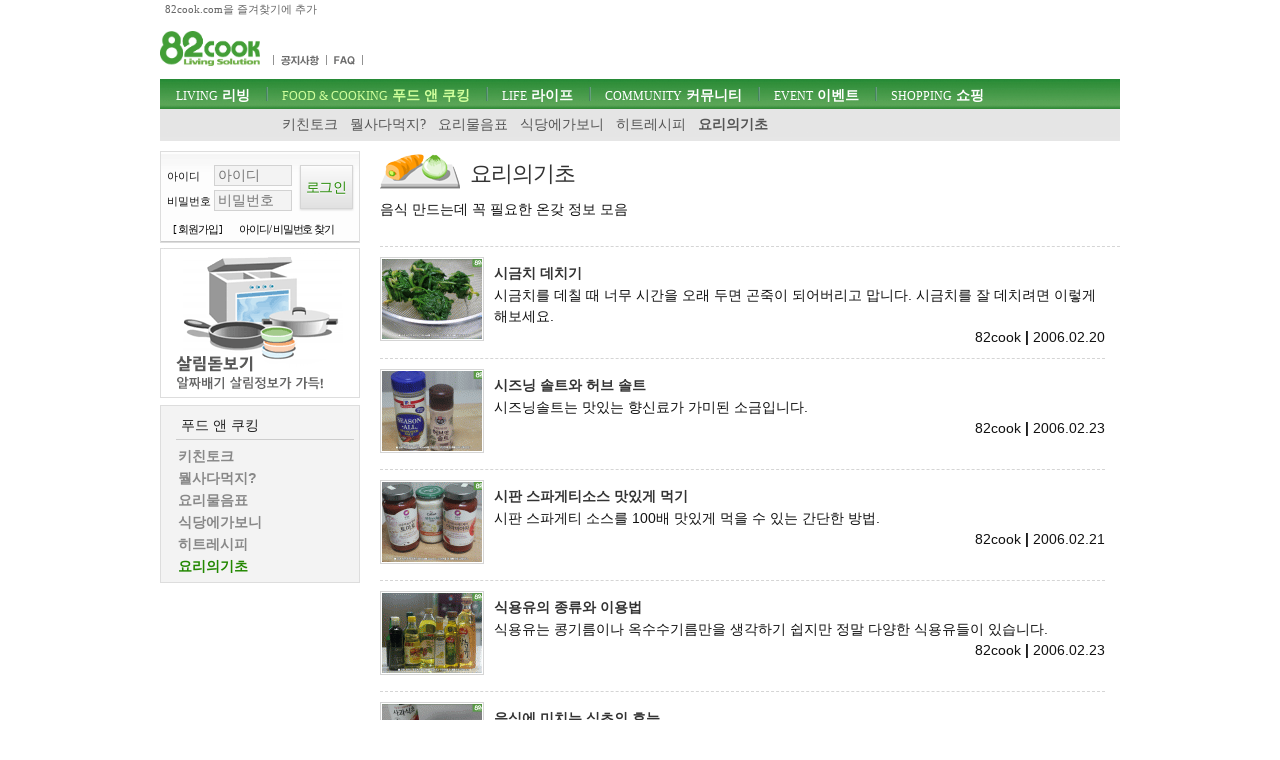

--- FILE ---
content_type: text/html; charset=utf-8
request_url: https://82cook.com/entiz/enti.php?bn=23&page=55
body_size: 5408
content:
<!DOCTYPE html>
<html xmlns="http://www.w3.org/1999/xhtml" lang="ko">
<head>
    <META NAME="GOOGLEBOT" CONTENT="NOARCHIVE">
    <meta http-equiv="Content-Type" content="text/html; charset=UTF-8">
    <meta name="viewport" content="width=device-width, initial-scale=1">    <meta http-equiv="X-UA-Compatible" content="IE=edge">    <title>푸드 앤 쿠킹 - 요리의기초 ::: 알찬살림 요리정보가득한 82cook.com</title><meta name="keywords" content="" /><link href="/css/bbs_webzine.css?ver=202410093" rel="stylesheet" type="text/css" />
    <script src="https://www.82cook.com/js/bbs.js?ver=20240809"></script>  <script>      var gn = "2";var bn = "23";var popupID = "";</script><script type="text/javascript">var articleNumber = '';
        var bs = {bn:23, num:'', page:55, no:'', cn:0, depth:'' };
        </script>
                <link href="https://fonts.googleapis.com/css?family=Nanum+Gothic" rel="stylesheet">
</head>
<body>
<div id="tnb">
    <div class="wrap">
        <a id="startPage">82cook.com을 즐겨찾기에 추가</a>
    </div>
</div>

<div id="header">
    <div class="wrap">
        <div id="logo">
            <h1><a href="https://www.82cook.com"><div class="spr-logo"></div></a></h1>
        </div><!-- //logo -->
        <div id="unb">
            <ul>
                <li style="display:none"><a href="/help/index.php"><div class="spr-menu1"></div></a></li>
                <li></li>
                <li><a href="/entiz/enti.php?bn=20"><div class="spr-menu2" title="공지사항"></div></a></li>
                <li><a href="/entiz/enti.php?bn=24"><div class="spr-menu3" title="FAQ"></div></a></li>
            </ul>
        </div>
        <div class="mLogin">로그인<br>열기</div>
        <div class="loginStates">
                    </div>
        <div id="skip">
            <h2>목차</h2>
            <ul>
                <li><a href="#gnb">주메뉴 바로가기</a></li>
                <li><a href="#content">컨텐츠 바로가기</a></li>
                <li><a href="#search">검색 바로가기</a></li>
                <li><a href="#">로그인 바로가기</a></li>
            </ul>
        </div><!-- //skip -->
        <div class="banner" id="tbn" style="position:absolute; top:0px;padding:0;z-index:200;height:60px;overflow:hidden;border:none;">
            <!-- 82cook_top_468x60 -->
            <script>
                var is_pc = /Android|webOS|iPhone|iPad|iPod|BlackBerry|IEMobile|Opera Mini/i.test(navigator.userAgent);
                var adop_46860_tag = "<iframe src='//compass.adop.cc/RD/c91d87ca-8e3d-4f73-96e6-52ae2c9cf0c1?type=iframe&amp;loc=&amp;size_width=468&amp;size_height=60' id='c91d87ca-8e3d-4f73-96e6-52ae2c9cf0c1' frameborder='0' marginwidth='0' marginheight='0' paddingwidth='0' paddingheight='0' scrolling='no' style='width: 468px; height: 60px;'></iframe>";
                if(!is_pc) {
                    document.write(adop_46860_tag);
                }
            </script>
        </div>
        <div id="gnb">
            <h2>주메뉴</h2>
            <ul class="menu"><li id="msele_1"><a  class="tmenu"  href="/entiz/enti.php?bn=1"><em>LIVING</em> 리빙</a><ul style="padding-left:0px;">					<li  id="msele2_1"><a href="https://www.82cook.com/entiz/enti.php?bn=1">살림돋보기</a></li>
					<li  id="msele2_2"><a href="https://www.82cook.com/entiz/enti.php?bn=2">리빙데코</a></li>
					<li  id="msele2_3"><a href="https://www.82cook.com/entiz/enti.php?bn=3">살림물음표</a></li>
					<li  id="msele2_4"><a href="https://www.82cook.com/entiz/enti.php?bn=4">살림의기초</a></li>
					<li  id="msele2_31"><a href="https://www.82cook.com/entiz/enti.php?bn=31">쇼핑정보</a></li>
</ul></li><li id="msele_2"><a  class="tmenu"  href="/entiz/enti.php?bn=6"><em>FOOD & COOKING</em> 푸드 앤 쿠킹</a><ul style="padding-left:10px;">					<li  id="msele2_6"><a href="https://www.82cook.com/entiz/enti.php?bn=6">키친토크</a></li>
					<li  id="msele2_7"><a href="https://www.82cook.com/entiz/enti.php?bn=7">뭘사다먹지?</a></li>
					<li  id="msele2_8"><a href="https://www.82cook.com/entiz/enti.php?bn=8">요리물음표</a></li>
					<li  id="msele2_9"><a href="https://www.82cook.com/entiz/enti.php?bn=9">식당에가보니</a></li>
					<li  id="msele2_10"><a href="https://www.82cook.com/entiz/enti.php?bn=10">히트레시피</a></li>
					<li class="sele" id="msele2_23"><a href="https://www.82cook.com/entiz/enti.php?bn=23">요리의기초</a></li>
</ul></li><li id="msele_3"><a  class="tmenu"  href="/entiz/enti.php?bn=11"><em>LIFE</em> 라이프</a><ul style="padding-left:10px;">					<li  id="msele2_11"><a href="https://www.82cook.com/entiz/enti.php?bn=11">육아&amp;교육</a></li>
					<li  id="msele2_12"><a href="https://www.82cook.com/entiz/enti.php?bn=12">건강</a></li>
					<li  id="msele2_13"><a href="https://www.82cook.com/entiz/enti.php?bn=13">뷰티</a></li>
					<li  id="msele2_14"><a href="https://www.82cook.com/entiz/enti.php?bn=14">패션</a></li>
</ul></li><li id="msele_4"><a  class="tmenu"  href="/entiz/enti.php?bn=15"><em>COMMUNITY</em> 커뮤니티</a><ul style="padding-left:10px;">					<li  id="msele2_15"><a href="https://www.82cook.com/entiz/enti.php?bn=15">자유게시판</a></li>
					<li  id="msele2_16"><a href="https://www.82cook.com/entiz/enti.php?bn=16">이런글 저런질문</a></li>
					<li  id="msele2_17"><a href="https://www.82cook.com/entiz/enti.php?bn=17">줌인줌아웃</a></li>
</ul></li><li id="msele_5"><a  href="/event"><em>EVENT</em> 이벤트</a><ul style="padding-left:10px;">					<li  id="msele2_32"><a href="https://www.82cook.com/entiz/enti.php?bn=32">이벤트</a></li>
</ul></li><li id="msele_6"><a  href="/shopping"><em>SHOPPING</em> 쇼핑</a><ul style="padding-left:10px;">					<li  id="msele2_33"><a href="https://www.82cook.com/entiz/enti.php?bn=33">쇼핑마당</a></li>
</ul></li>            </ul>
        </div>     </div>
</div>
<div class="wrap">
    <div id="content"><div id="column1" style="height:100%"><div id="login" class="global_box">                <form class="sublogin" action="https://www.82cook.com/entiz/doLogin.php" method="post" id="login2" name="login2" onsubmit="return loginAct(this)">
                    <input type="hidden" name="url" class="url" value="/entiz/enti.php?bn=23&page=55" id="url" />
                    <fieldset style="margin-top:13px"><legend>login form</legend>
                        <div class="grp">
                            <div class="row"><label for="userid">아이디</label>
                                <input type="text" placeholder="아이디" class="userid form_text" name="userid" value="" title="아이디 입력" id="userid" />
                            </div>
                            <div class="row"><label for="passwd">비밀번호</label>
                                <input type="password" placeholder="비밀번호"  class="passwd form_text" name="passwd" value="" id="passwd" title="비밀번호 입력" />
                            </div>
                        </div>
                        <div class="submit"><input type="submit" class="btn1 login" value="로그인" /></div>
                    </fieldset>

                    <ul>
                        <li><a href="https://www.82cook.com/member/">[ 회원가입 ]</a></li>
                        <li><a href="javascript:findPass()">아이디/ 비밀번호 찾기</a></li>
                    </ul>
                </form>

                        </div>            <div class="banner">                    
                    <script type="text/javascript">
                        $(document).ready(function() {
                            $(".default .jCarouselLite").jCarouselLite({ timeout:12000, scroll:1, speed:230, auto:1 });
                        });
                    </script>                    <div id="randb"><div class="carousel default">
                            <div class="jCarouselLite">
                                <ul>
                        <li><a href="https://www.82cook.com/entiz/enti.php?bn=1" target="_blank"><img src="https://www.82cook.com//banner/data/20130725_sal.gif" alt="" /></a></li>
                        <li><a href="https://www.82cook.com/entiz/enti.php?bn=6" target="_blank"><img src="https://www.82cook.com//banner/data/20130725_kit.gif" alt="" /></a></li>
                                </ul>
                            </div>
                        </div>
                    </div>           </div>        <div id="snb" class="menuBox">
            <h2>푸드 앤 쿠킹</h2>
            <ul>
                					<li  id="msele2_6"><a href="https://www.82cook.com/entiz/enti.php?bn=6">키친토크</a></li>
					<li  id="msele2_7"><a href="https://www.82cook.com/entiz/enti.php?bn=7">뭘사다먹지?</a></li>
					<li  id="msele2_8"><a href="https://www.82cook.com/entiz/enti.php?bn=8">요리물음표</a></li>
					<li  id="msele2_9"><a href="https://www.82cook.com/entiz/enti.php?bn=9">식당에가보니</a></li>
					<li  id="msele2_10"><a href="https://www.82cook.com/entiz/enti.php?bn=10">히트레시피</a></li>
					<li class="sele" id="msele2_23"><a href="https://www.82cook.com/entiz/enti.php?bn=23">요리의기초</a></li>

            </ul>
        </div>        <div class="banner" id="lbn2">
            <!-- 82cook_lt_200x200 -->
            <script type="text/javascript">
                var is_pc = /Android|webOS|iPhone|iPad|iPod|BlackBerry|IEMobile|Opera Mini/i.test(navigator.userAgent);
                var adop_200200_tag = "<script "+"src='https://compass.adop.cc/ST/b8f66a02-8475-446c-a818-4e347f281e71'"+"><"+"/script>";
                if(!is_pc) {
                    document.write(adop_200200_tag);
                }
            </script></div>
            </div><!-- 본문 -->
<div id="column2">
	<div class="bbs_list_header"><div class="btit-s23"></div><h1>요리의기초</h1><h2>음식 만드는데 꼭 필요한 온갖 정보 모음</h2>
		<div style="width:332px;top:0px;right:0px;position:absolute;"></div>
	</div>	<div id="list_table" class="skin1">
<form id="bbs" method="post" action="#">
<input type="hidden" name="bn" value="23" />
<ul class="webzine">

		<li>
			<div class="webzineImg"><a href="read.php?bn=23&num=112404&page=55"><img src="/imagedb/list/112404.gif" alt="" /></a></div>
			<div class="webzineCont">
				<h4 class="title">
					  
					<a  href="read.php?bn=23&num=112404&page=55">시금치 데치기</a> 
				</h4>
				<p>시금치를 데칠 때 너무 시간을 오래 두면 곤죽이 되어버리고 맙니다. 시금치를 잘 데치려면 이렇게 해보세요.</p>
				<div class="wauth"><span class="user_function"><a rel="12003">82cook</a></span> |
				<span class="numbers">2006.02.20</span></div>
				
			</div>
		</li>
		<li>
			<div class="webzineImg"><a href="read.php?bn=23&num=112403&page=55"><img src="/imagedb/list/112403.gif" alt="" /></a></div>
			<div class="webzineCont">
				<h4 class="title">
					  
					<a  href="read.php?bn=23&num=112403&page=55">시즈닝 솔트와 허브 솔트</a> 
				</h4>
				<p>시즈닝솔트는 맛있는 향신료가 가미된 소금입니다.</p>
				<div class="wauth"><span class="user_function"><a rel="12003">82cook</a></span> |
				<span class="numbers">2006.02.23</span></div>
				
			</div>
		</li>
		<li>
			<div class="webzineImg"><a href="read.php?bn=23&num=112402&page=55"><img src="/imagedb/list/112402.gif" alt="" /></a></div>
			<div class="webzineCont">
				<h4 class="title">
					  
					<a  href="read.php?bn=23&num=112402&page=55">시판 스파게티소스 맛있게 먹기</a> 
				</h4>
				<p>시판 스파게티 소스를 100배 맛있게 먹을 수 있는 간단한 방법. </p>
				<div class="wauth"><span class="user_function"><a rel="12003">82cook</a></span> |
				<span class="numbers">2006.02.21</span></div>
				
			</div>
		</li>
		<li>
			<div class="webzineImg"><a href="read.php?bn=23&num=112401&page=55"><img src="/imagedb/list/112401.gif" alt="" /></a></div>
			<div class="webzineCont">
				<h4 class="title">
					  
					<a  href="read.php?bn=23&num=112401&page=55">식용유의 종류와 이용법</a> 
				</h4>
				<p>식용유는 콩기름이나 옥수수기름만을 생각하기 쉽지만 정말 다양한 식용유들이 있습니다. </p>
				<div class="wauth"><span class="user_function"><a rel="12003">82cook</a></span> |
				<span class="numbers">2006.02.23</span></div>
				
			</div>
		</li>
		<li>
			<div class="webzineImg"><a href="read.php?bn=23&num=112399&page=55"><img src="/imagedb/list/112399.gif" alt="" /></a></div>
			<div class="webzineCont">
				<h4 class="title">
					  
					<a  href="read.php?bn=23&num=112399&page=55">음식에 미치는 식초의 효능</a> 
				</h4>
				<p>식초는 신맛을 내주는데만 쓰이는 것이 아니고 다양한 역할을 해요. </p>
				<div class="wauth"><span class="user_function"><a rel="12003">82cook</a></span> |
				<span class="numbers">2006.02.10</span></div>
				
			</div>
		</li>
		<li>
			<div class="webzineImg"><a href="read.php?bn=23&num=112397&page=55"><img src="/imagedb/list/112397.gif" alt="" /></a></div>
			<div class="webzineCont">
				<h4 class="title">
					  
					<a  href="read.php?bn=23&num=112397&page=55">식품의 단위</a> 
				</h4>
				<p>말, 되, 홉 등 옛날부터 써오던 우리의 단위들을 알아봅니다.</p>
				<div class="wauth"><span class="user_function"><a rel="12003">82cook</a></span> |
				<span class="numbers">2006.02.06</span></div>
				
			</div>
		</li>
		<li>
			<div class="webzineImg"><a href="read.php?bn=23&num=112394&page=55"><img src="/imagedb/list/112394.gif" alt="" /></a></div>
			<div class="webzineCont">
				<h4 class="title">
					  
					<a  href="read.php?bn=23&num=112394&page=55">쌀뜨물 받는 법</a> 
				</h4>
				<p>뜨물을 어떻게 받아야 하는 지 모르는 분들을 위한 뜨물 받는 법입니다.</p>
				<div class="wauth"><span class="user_function"><a rel="12003">82cook</a></span> |
				<span class="numbers">2006.02.07</span></div>
				
			</div>
		</li>
		<li>
			<div class="webzineImg"><a href="read.php?bn=23&num=112393&page=55"><img src="/imagedb/list/112393.gif" alt="" /></a></div>
			<div class="webzineCont">
				<h4 class="title">
					  
					<a  href="read.php?bn=23&num=112393&page=55">오징어, 낙지 손질하기</a> 
				</h4>
				<p>오징어나 낙지는 손질이 번거로운 재료 중 하나입니다. 오징어 낙지 손질법입니다.</p>
				<div class="wauth"><span class="user_function"><a rel="2">김혜경</a></span> |
				<span class="numbers">2006.02.27</span></div>
				
			</div>
		</li></ul>
</form>
</div><div class="list_bottom">
	 <div class="paginator">
		<a class="prev" href="/entiz/enti.php?bn=23&amp;page=1" title="처음으로">&lt;&lt;</a>
			<a   class="front" href="/entiz/enti.php?bn=23&amp;page=50" align=middle><b>&lt;</b></a>
		<a href="/entiz/enti.php?bn=23&amp;page=51" >51</a>
		<a href="/entiz/enti.php?bn=23&amp;page=52" >52</a>
		<a href="/entiz/enti.php?bn=23&amp;page=53" >53</a>
		<a href="/entiz/enti.php?bn=23&amp;page=54" >54</a>
		<a href="/entiz/enti.php?bn=23&amp;page=55" class="selected" >55</a>
		<a href="/entiz/enti.php?bn=23&amp;page=56" >56</a>
		<a href="/entiz/enti.php?bn=23&amp;page=57" >57</a>
		<a href="/entiz/enti.php?bn=23&amp;page=58" >58</a>
		<a class="end" href="/entiz/enti.php?bn=23&amp;page=58" title="마지막">&gt;&gt;</a>
	 </div>    </div><!-- //list_bottom -->

<div class="list_search">
    <form id="insearch" name="insearch" action="/entiz/enti.php" method="get">
        <fieldset>
            <legend>게시판 검색</legend>
            <div>
                <input type="hidden" name="bn" value="23" />
                <input type="hidden" id="searchType" name="searchType" value="search" />
                <select name="search1" id="search1" title="검색대상" class="btn1 form_select">
		<option  value="1">제목</option>
		<option  value="2">내용</option>
		<option  value="3">닉네임</option>                </select>
                <input type="text" id="searchKey" name="keys" value="" size="20"  class="form_text" placeholder="검색어를 입력하세요" />
                <input class="btn1" id="insearch_submit" type="submit" value="검색" title="검색하기" />
            </div>
        </fieldset>
    </form><div id="prevN" class="none">/entiz/enti.php?bn=23&amp;page=54</div><div class="list_btn"></div></div>		</div>
	</div>
    <div class="bbs_list_footer">　　　</div>
	</div>
</div>﻿<div id="footer" style="clear:both">
	<div class="wrap">
	<h2><div class="spr-logo_footer"></div></h2>
	<div class="wrap">
		<div id="policy">
			<h2>정책 및 방침</h2>
			<ul>
				<li><a href="/help/index.php">회사소개</a></li>
				<li><a href="/help/raw.php">서비스 이용약관</a></li>
				<li><a href="/help/privacy.php"><strong>개인정보취급방침</strong></a></li>
				<li><a href="/help/email.php">광고문의</a></li>
                <li><a href="" onclick="forceDark();">밝은화면</a></li>
				</ul>
		</div>
		<div id="copyright">
			<p>(주)한마루 L&amp;C 대표이사 김혜경. 사업자등록번호 110-81-72019</p>
			<p>copyright &copy; 2002-2023  82cook.com. All right reserved.</p>
		</div>
	</div><!-- //wrap -->
	<div id="myid" class="none"></div>
	<div id="bn" class="none"></div>
		</div>
</div><!-- //footer -->
<div id="Layer"></div>
<!-- Google tag (gtag.js) -->
<script async src="https://www.googletagmanager.com/gtag/js?id=G-ZKT36WSJX5"></script>
<script>
    window.dataLayer = window.dataLayer || [];
    function gtag(){dataLayer.push(arguments);}
    gtag('js', new Date());

    gtag('config', 'G-ZKT36WSJX5');
</script>
</body>
</html>
